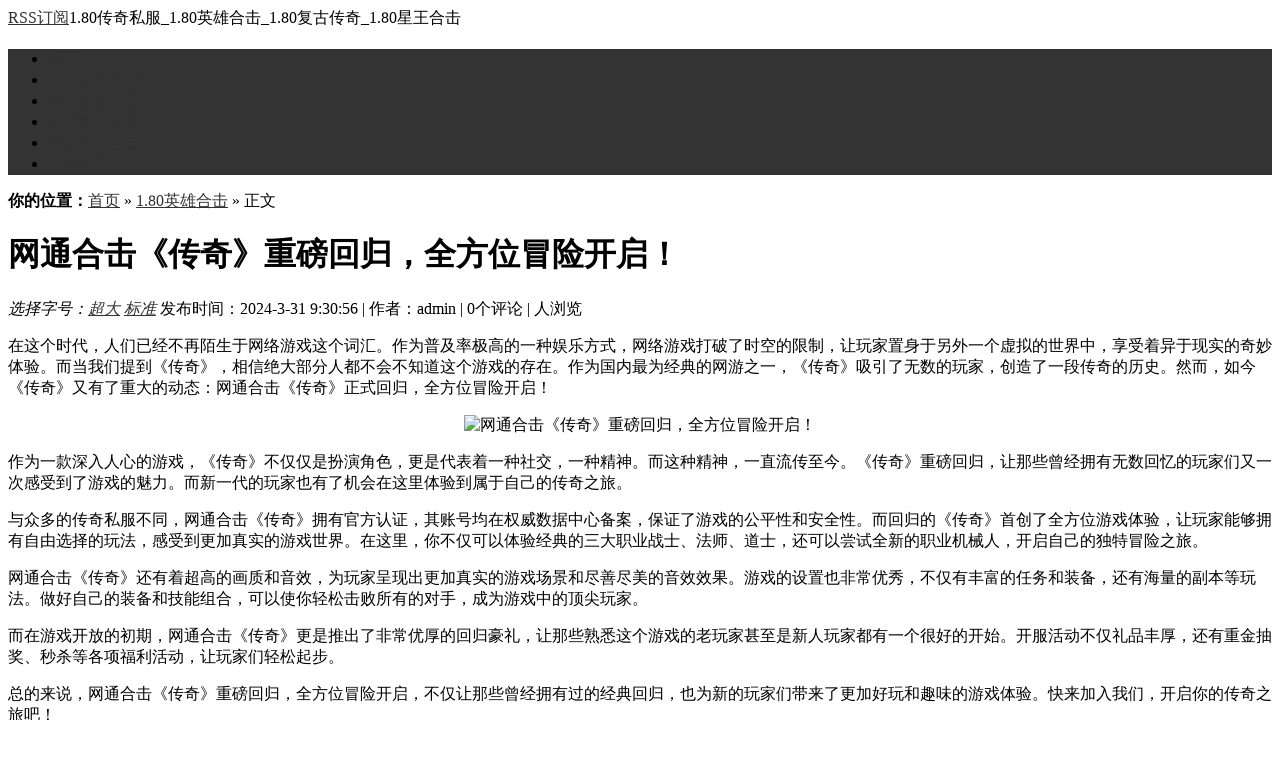

--- FILE ---
content_type: text/html
request_url: http://www.hanrcenvd.com/post/1014.html
body_size: 8592
content:
<!DOCTYPE html PUBLIC "-//W3C//DTD XHTML 1.0 Transitional//EN" "http://www.w3.org/TR/xhtml1/DTD/xhtml1-transitional.dtd">
<html xmlns="http://www.w3.org/1999/xhtml" xml:lang="zh-CN" lang="zh-CN">
<head>
<meta http-equiv="Content-Type" content="text/html; charset=utf-8"/>
<meta http-equiv="Content-Language" content="zh-CN" />
<title>网通合击《传奇》重磅回归，全方位冒险开启！-1.80英雄合击-瀚臻开服网</title>
<meta name="keywords" content="传奇私服" />
<meta name="description" content="网通合击《传奇》重磅回归，全方位冒险开启！是瀚臻开服网中一篇关于传奇私服的文章,更多1.80传奇私服,1.80英雄合击,1.80复古传奇,1.80星王合击尽在:www.hanrcenvd.com" />
<link rel="stylesheet" rev="stylesheet" href="http://www.hanrcenvd.com/zb_users/theme/txlana/source/style.css.asp" type="text/css" media="screen" />
<link rel="alternate" type="application/rss+xml" href="http://www.hanrcenvd.com/feed.asp" title="瀚臻开服网" />
<script src="http://www.hanrcenvd.com/zb_system/script/common.js" type="text/javascript"></script>
<script src="http://www.hanrcenvd.com/zb_system/function/c_html_js_add.asp" type="text/javascript"></script>
<script src="http://www.hanrcenvd.com/zb_users/theme/txlana/script/custom.js" type="text/javascript"></script>
<script src="http://www.hanrcenvd.com/zb_users/theme/txlana/script/txlana.js" type="text/javascript"></script>
<style type="text/css">
body{background-color: #FFFFFF;}
a{color: #333333;}
#w980 #nav,#lieb dl dt span,#lieb dl dt h2 a:hover,#rigth dt,#tbCalendar caption,#frmSumbit .button,.pagebar a:hover,.pagebar .now-page,#ss #btnPost,.tags a:hover,#tbCalendar td a {background-color: #333333;}
#left #lieb,#left #info{border-top-color: #333333;}
#comments h3,#comments h4{border-left-color: #333333;}
#nav ul li a:hover,#nav ul li a.on{background-color:#333333;}
</style>
</head>
<body>
<div id="w980">
<div id="top"><span><a href="http://www.hanrcenvd.com/feed.asp" target="_blank">RSS订阅</a></span>1.80传奇私服_1.80英雄合击_1.80复古传奇_1.80星王合击</div>
<div id="head">
<h2><a href="http://www.hanrcenvd.com/" title="瀚臻开服网"></a></h2><div class="clear"></div></div>
<div id="nav"><ul><li><a href="http://www.hanrcenvd.com/">首页</a></li><li id="menu-cate-0"><a href="http://www.hanrcenvd.com/catalog.asp?cate=0">1.80传奇私服</a></li><li id="menu-cate-1"><a href="http://www.hanrcenvd.com/catalog.asp?cate=1">1.80英雄合击</a></li><li id="menu-cate-2"><a href="http://www.hanrcenvd.com/catalog.asp?cate=2">1.80复古传奇</a></li><li id="menu-cate-3"><a href="http://www.hanrcenvd.com/catalog.asp?cate=3">1.80星王合击</a></li><li><a href="http://www.hanrcenvd.com/tags.asp">tags标签云</a></li></ul></div>
<div id="left">
<div id="place"><strong>你的位置：</strong><a href="http://www.hanrcenvd.com/">首页</a> » <a href="http://www.hanrcenvd.com/catalog.asp?cate=1">1.80英雄合击</a> » 正文</div>
<div id="info">
<dl id="title"><h1>网通合击《传奇》重磅回归，全方位冒险开启！</h1>
<p><em>选择字号：<A href="javascript:doZoom(12.5)">超大</A> <A href="javascript:doZoom(10.5)">标准</A> </em>发布时间：2024-3-31 9:30:56 | 作者：admin | 0个评论 | <span class="AddView" id="spn1014" data-id="1014"></span>人浏览</p></dl>
<dl id="zi"><p>在这个时代，人们已经不再陌生于网络游戏这个词汇。作为普及率极高的一种娱乐方式，网络游戏打破了时空的限制，让玩家置身于另外一个虚拟的世界中，享受着异于现实的奇妙体验。而当我们提到《传奇》，相信绝大部分人都不会不知道这个游戏的存在。作为国内最为经典的网游之一，《传奇》吸引了无数的玩家，创造了一段传奇的历史。然而，如今《传奇》又有了重大的动态：网通合击《传奇》正式回归，全方位冒险开启！</P><p style="text-align:center"><img src="http://www.hanrcenvd.com/zb_users/upload/2024/3/2024033109305614.jpg" width="318" height="230" title="网通合击《传奇》重磅回归，全方位冒险开启！" alt="网通合击《传奇》重磅回归，全方位冒险开启！"/></P><P>作为一款深入人心的游戏，《传奇》不仅仅是扮演角色，更是代表着一种社交，一种精神。而这种精神，一直流传至今。《传奇》重磅回归，让那些曾经拥有无数回忆的玩家们又一次感受到了游戏的魅力。而新一代的玩家也有了机会在这里体验到属于自己的传奇之旅。</P><P>与众多的传奇私服不同，网通合击《传奇》拥有官方认证，其账号均在权威数据中心备案，保证了游戏的公平性和安全性。而回归的《传奇》首创了全方位游戏体验，让玩家能够拥有自由选择的玩法，感受到更加真实的游戏世界。在这里，你不仅可以体验经典的三大职业战士、法师、道士，还可以尝试全新的职业机械人，开启自己的独特冒险之旅。</P><P>网通合击《传奇》还有着超高的画质和音效，为玩家呈现出更加真实的游戏场景和尽善尽美的音效效果。游戏的设置也非常优秀，不仅有丰富的任务和装备，还有海量的副本等玩法。做好自己的装备和技能组合，可以使你轻松击败所有的对手，成为游戏中的顶尖玩家。</P><P>而在游戏开放的初期，网通合击《传奇》更是推出了非常优厚的回归豪礼，让那些熟悉这个游戏的老玩家甚至是新人玩家都有一个很好的开始。开服活动不仅礼品丰厚，还有重金抽奖、秒杀等各项福利活动，让玩家们轻松起步。</P><P>总的来说，网通合击《传奇》重磅回归，全方位冒险开启，不仅让那些曾经拥有过的经典回归，也为新的玩家们带来了更加好玩和趣味的游戏体验。快来加入我们，开启你的传奇之旅吧！</P><P></p>
<p class="tags">标签：<a href="http://www.hanrcenvd.com/catalog.asp?tags=%E4%BC%A0%E5%A5%87%E7%A7%81%E6%9C%8D">传奇私服</a>&nbsp;&nbsp;</p>
<div class="bdsharebuttonbox"><a href="#" class="bds_more" data-cmd="more">分享到：</a><a href="#" class="bds_qzone" data-cmd="qzone" title="分享到QQ空间">QQ空间</a><a href="#" class="bds_tsina" data-cmd="tsina" title="分享到新浪微博">新浪微博</a><a href="#" class="bds_tqq" data-cmd="tqq" title="分享到腾讯微博">腾讯微博</a><a href="#" class="bds_renren" data-cmd="renren" title="分享到人人网">人人网</a><a href="#" class="bds_weixin" data-cmd="weixin" title="分享到微信">微信</a></div>
<script>window._bd_share_config={"common":{"bdSnsKey":{},"bdText":"","bdMini":"2","bdMiniList":false,"bdPic":"","bdStyle":"0","bdSize":"16"},"share":{"bdSize":16}};with(document)0[(getElementsByTagName('head')[0]||body).appendChild(createElement('script')).src='http://bdimg.share.baidu.com/static/api/js/share.js?v=89860593.js?cdnversion='+~(-new Date()/36e5)];</script>
</div>
<div id="guan"><h2>猜你喜欢</h2><ul>
<li><a href="http://www.hanrcenvd.com/post/1015.html">打破神话，看永恒传奇私服背后的真相！</a>2024-4-1 15:4:30</li><li><a href="http://www.hanrcenvd.com/post/1011.html">最新传奇私服合集汇总，让你畅快PK战！</a>2024-3-30 12:23:27</li><li><a href="http://www.hanrcenvd.com/post/1010.html">重温经典传奇私服，感受战斗激情！</a>2024-3-29 13:25:46</li><li><a href="http://www.hanrcenvd.com/post/1009.html">开启玩家激情盛宴，传奇私服尽在传奇重启！</a>2024-3-29 13:21:28</li><li><a href="http://www.hanrcenvd.com/post/1004.html">超热门传奇私服即将重装上线，火爆开启全新征程！这一消息无疑是让所有玩家们兴奋不已，毫不夸张地说，重装上线的传奇私服肯定会迎来空前火爆的场面。</a>2024-3-26 14:46:34</li><li><a href="http://www.hanrcenvd.com/post/1002.html">重磅推出！热血1.76传奇私服震撼来袭，颠覆你的传奇梦想，立即加入传奇发布网！</a>2024-3-25 12:26:48</li><li><a href="http://www.hanrcenvd.com/post/1000.html">重温传奇3私服 最新探索传奇之源！</a>2024-3-24 17:17:38</li><li><a href="http://www.hanrcenvd.com/post/992.html">重温传奇经典！私服合击传奇网带你畅玩传奇世界。</a>2024-3-20 12:28:47</li><li><a href="http://www.hanrcenvd.com/post/990.html">私服传奇作为一个经典的网络游戏，可以算得上是国内网游市场的开创者。随着时间的推移，越来越多的玩家被吸引到这个世界里。而传奇私服则是在正版传奇基础上自己修改而来的世界，为玩家提供了新玩法、新体验。今天，我们来了解一下私服传奇网站的几个服都有哪些。</a>2024-3-19 12:53:43</li><li><a href="http://www.hanrcenvd.com/post/954.html">传奇私服合击版——军鼓版，带您体验经典玩法的魅力！</a>2024-2-29 16:18:28</li>
</ul></div>
<ins style="display:none;" id="AjaxCommentBegin"></ins><ins style="display:none;" id="AjaxCommentEnd"></ins>

<div class="post" id="divCommentPost">
<p><h4>发表评论</h4></p>
<form id="frmSumbit" target="_self" method="post" action="http://www.hanrcenvd.com/zb_system/cmd.asp?act=cmt&amp;key=080939bf" >
<input type="hidden" name="inpId" id="inpId" value="1014" />
<input type="hidden" name="inpArticle" id="inpArticle" value="" />
<input type="hidden" name="inpRevID" id="inpRevID" value="" />
<p><label for="inpName">您的昵称</label><input type="text" name="inpName" id="inpName" class="text" value="" size="28" tabindex="1" /><small>必填</small> </p>
<p><label for="inpEmail">您的邮箱</label><input type="text" name="inpEmail" id="inpEmail" class="text" value="" size="28" tabindex="2" /><small>选填</small></p>
<p><label for="homepage">您的网站</label><input type="text" name="inpHomePage" id="inpHomePage" class="text" value="" size="28" tabindex="3" /><small>选填</small></p>
<p><label for="inpVerify">验证码</label><input type="text" name="inpVerify" id="inpVerify" class="text" value="" size="28" tabindex="4" /> <img style="border:1px solid black" src="http://www.hanrcenvd.com/zb_system/function/c_validcode.asp?name=commentvalid" alt="" title=""/><small><font color="#FF6600">必填</font>，不填不让过哦，嘻嘻。</small> </p>
<p><textarea name="txaArticle" id="txaArticle" onchange="GetActiveText(this.id);" onclick="GetActiveText(this.id);" onfocus="GetActiveText(this.id);" class="text" cols="50" rows="4" tabindex="5" ></textarea></p>
<p><input name="btnSumbit" type="submit" tabindex="6" value="提交" onclick="JavaScript:return VerifyMessage()" class="button" /> <input type="checkbox" name="chkRemember" value="1" id="chkRemember" /> <span class="keep">记住我,下次回复时不用重新输入个人信息</span></p>
<script language="JavaScript" type="text/javascript">objActive="txaArticle";ExportUbbFrame();</script>
</form>
<p class="postbottom">◎欢迎参与讨论，请在这里发表您的看法、交流您的观点。</p>
<script language="JavaScript" type="text/javascript">LoadRememberInfo();</script>
</div>
</div>
<div id="rigth"><dl id="ss"> <form method="post" action="http://www.hanrcenvd.com/zb_system/cmd.asp?act=Search"><input type="text" name="edtSearch" id="edtSearch" size="12" /><input type="submit" value="搜索" name="btnPost" id="btnPost" /></form><div class="clear"></div></dl>
<dl class="function" id="divSearchPanel">
<dt class="function_t">搜索1.80版本</dt>
<dd class="function_c">
<div><form method="post" action="http://www.hanrcenvd.com/zb_system/cmd.asp?act=Search"><input type="text" name="edtSearch" id="edtSearch" size="12" /> <input type="submit" value="提交" name="btnPost" id="btnPost" /></form></div>
</dd>
</dl>
<dl class="function" id="divCatalog">
<dt class="function_t">网站分类</dt>
<dd class="function_c">
<ul><li class="li-cate cate-0"><a href="http://www.hanrcenvd.com/catalog.asp?cate=0">1.80传奇私服<span class="article-nums"> (219)</span></a></li><li class="li-cate cate-1"><a href="http://www.hanrcenvd.com/catalog.asp?cate=1">1.80英雄合击<span class="article-nums"> (256)</span></a></li><li class="li-cate cate-2"><a href="http://www.hanrcenvd.com/catalog.asp?cate=2">1.80复古传奇<span class="article-nums"> (265)</span></a></li><li class="li-cate cate-3"><a href="http://www.hanrcenvd.com/catalog.asp?cate=3">1.80星王合击<span class="article-nums"> (271)</span></a></li></ul>
</dd>
</dl>
<dl class="function" id="divPrevious">
<dt class="function_t">最新开服</dt>
<dd class="function_c">
<ul><li><a href="http://www.hanrcenvd.com/post/1014.html" title="网通合击《传奇》重磅回归，全方位冒险开启！"><span class="article-date">[03/31]</span>网通合击《传奇》重磅回归，全方位冒险开启！</a></li><li><a href="http://www.hanrcenvd.com/post/1013.html" title="复古传奇合击网站重新开放，让你重拾经典传奇游戏之旅！对于很多老玩家而言，这无疑是一段难以忘怀的经历。许多人都非常怀念那个充满热血和挑战的年代，那个充满激情和友谊的时代。"><span class="article-date">[03/31]</span>复古传奇合击网站重新开放，让你重拾经典传奇游戏之旅！对于很多老玩家而言，这无疑是一段难以忘怀的经历。许多人都非常怀念那个充满热血和挑战的年代，那个充满激情和友谊的时代。</a></li><li><a href="http://www.hanrcenvd.com/post/1012.html" title="长生遥：战斗如此靠近的单职业传奇"><span class="article-date">[03/30]</span>长生遥：战斗如此靠近的单职业传奇</a></li><li><a href="http://www.hanrcenvd.com/post/1011.html" title="最新传奇私服合集汇总，让你畅快PK战！"><span class="article-date">[03/30]</span>最新传奇私服合集汇总，让你畅快PK战！</a></li><li><a href="http://www.hanrcenvd.com/post/1010.html" title="重温经典传奇私服，感受战斗激情！"><span class="article-date">[03/29]</span>重温经典传奇私服，感受战斗激情！</a></li><li><a href="http://www.hanrcenvd.com/post/1009.html" title="开启玩家激情盛宴，传奇私服尽在传奇重启！"><span class="article-date">[03/29]</span>开启玩家激情盛宴，传奇私服尽在传奇重启！</a></li><li><a href="http://www.hanrcenvd.com/post/1008.html" title="重磅福利来袭！超人气传奇游戏新开，惊喜不断！"><span class="article-date">[03/28]</span>重磅福利来袭！超人气传奇游戏新开，惊喜不断！</a></li><li><a href="http://www.hanrcenvd.com/post/1007.html" title="发布全新传奇sf，领略传奇新时代"><span class="article-date">[03/28]</span>发布全新传奇sf，领略传奇新时代</a></li><li><a href="http://www.hanrcenvd.com/post/1006.html" title="重磅推荐：1.76版本全新精品传奇震撼上线！"><span class="article-date">[03/27]</span>重磅推荐：1.76版本全新精品传奇震撼上线！</a></li><li><a href="http://www.hanrcenvd.com/post/1005.html" title="最新传奇新服列表全在这里，快来寻找你的战斗之路！传奇游戏一直都是玩家们最为钟爱的角色扮演游戏，自从1998年首次推出以来，一直受到着玩家们的欢迎。而如今，随着科技的不断进步，传奇游戏也在不断更新换代，新服也是层出不穷。如果你是一名传奇游戏爱好者，那么一定不能错过这里列出的最新传奇新服列表！"><span class="article-date">[03/27]</span>最新传奇新服列表全在这里，快来寻找你的战斗之路！传奇游戏一直都是玩家们最为钟爱的角色扮演游戏，自从1998年首次推出以来，一直受到着玩家们的欢迎。而如今，随着科技的不断进步，传奇游戏也在不断更新换代，新服也是层出不穷。如果你是一名传奇游戏爱好者，那么一定不能错过这里列出的最新传奇新服列表！</a></li></ul>
</dd>
</dl>
<dl class="function" id="article_random">
<dt class="function_t">1.80传奇推荐</dt>
<dd class="function_c">
<ul><li><a href="http://www.hanrcenvd.com/post/192.html" title="迷失传奇为什么战士培养成本更高">迷失传奇为什么战士培养成本更高(9)</a></li>
<li><a href="http://www.hanrcenvd.com/post/830.html" title="对于传奇私服的新手玩家来说，学会如何识别装备的好坏是">对于传奇私服的新手玩家来说，学会如何识别(0)</a></li>
<li><a href="http://www.hanrcenvd.com/post/378.html" title="说一说几种常见的特殊戒指功能">说一说几种常见的特殊戒指功能(30)</a></li>
<li><a href="http://www.hanrcenvd.com/post/78.html" title="新开合击传奇团战战士如何才能收割战场">新开合击传奇团战战士如何才能收割战场(10)</a></li>
<li><a href="http://www.hanrcenvd.com/post/829.html" title="寻觅传说中的各种有趣游戏玩法。">寻觅传说中的各种有趣游戏玩法。(0)</a></li>
<li><a href="http://www.hanrcenvd.com/post/828.html" title="在传奇游戏中，勇士勋章具有很多用途。勇士勋章可以用来">在传奇游戏中，勇士勋章具有很多用途。勇士(0)</a></li>
<li><a href="http://www.hanrcenvd.com/post/377.html" title="玩家要注意在平时就累积声望">玩家要注意在平时就累积声望(33)</a></li>
<li><a href="http://www.hanrcenvd.com/post/827.html" title="挑战白日门的传奇玩家需要保持警惕。">挑战白日门的传奇玩家需要保持警惕。(0)</a></li>
<li><a href="http://www.hanrcenvd.com/post/191.html" title="热血传奇私服牛魔洞难打的升级地图">热血传奇私服牛魔洞难打的升级地图(12)</a></li>
<li><a href="http://www.hanrcenvd.com/post/826.html" title="对于新手玩家来说，最好跟随任务的指引来玩传奇游戏。">对于新手玩家来说，最好跟随任务的指引来玩(0)</a></li></ul>
</dd>
</dl>
</div>
<div class="clear"></div>
<div class="footer" id="footer">
<p>Copyright 2012-2021 <a href="http://www.hanrcenvd.com/" target="_blank">瀚臻开服网</a> www.hanrcenvd.com All Rights Reserved. <a href="http://www.hanrcenvd.com/sitemap.xml" target="_blank">网站地图</a><script>(function(){    var bp = document.createElement('script');    var curProtocol = window.location.protocol.split(':')[0];    if (curProtocol === 'https') {        bp.src = 'https://zz.bdstatic.com/linksubmit/push.js';    }    else {        bp.src = 'http://push.zhanzhang.baidu.com/push.js';    }    var s = document.getElementsByTagName("script")[0];    s.parentNode.insertBefore(bp, s);})();</script><script>var _hmt = _hmt || [];(function() {  var hm = document.createElement("script");  hm.src = "https://hm.baidu.com/hm.js?01ec283fa26d90741499e46635ff583d";  var s = document.getElementsByTagName("script")[0];   s.parentNode.insertBefore(hm, s);})();</script></p>
</div>
</body>
</html>
<!-- 2024/4/1 10:36:24 -->